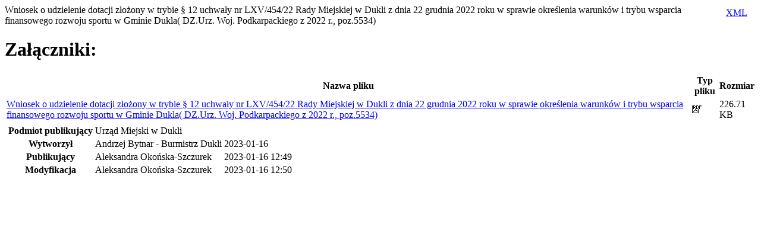

--- FILE ---
content_type: text/html; charset=utf-8
request_url: http://bip.dukla.pl/?c=mdTresc-cmPokazTresc-11-9388&printtype=druk
body_size: 5050
content:

<!DOCTYPE HTML PUBLIC "-//W3C//DTD HTML 4.01 Transitional//EN">
<html>
  <head>
    <title>Biuletyn Informacji Publicznej</title>
    <meta http-equiv="Content-Type" content="text/html; charset=UTF-8">
  </head>
  <body onLoad="javascript:print();">
    <div class="xmlIcon">
    <span class="xmlIcon" style="margin: 5px 15px; float: right;">
        <a href="./?c=mdTresc-cmPokazTresc-11-9388&amp;printXML=true"> XML </a>
    </span>
</div>
<form name="trescZarzadanieForm" action="./" method="post">
<div id="tresciAll">
  <div class="tresc_kontener">
    <div class="tytul_kontener">
      Wniosek o udzielenie dotacji złożony  w trybie  § 12 uchwały nr LXV/454/22 Rady Miejskiej w Dukli z dnia 22 grudnia 2022 roku  w sprawie określenia warunków i trybu wsparcia finansowego rozwoju sportu w Gminie Dukla( DZ.Urz. Woj. Podkarpackiego z 2022 r., poz.5534)
    </div>
    <div class="tresc_tresc_kontener">
              <div id="trescSkrot"></div>
                </div>
    <div class="trescPliki">
            <h1>Załączniki:</h1>
        <table class="zalacznikiKontener tableAll">
          <tr>
            <th>Nazwa pliku</th><th>Typ pliku</th><th>Rozmiar</th>          </tr>
                              <tr id="plik_10903" class="kolor0">
              <td><a target="_new" class="TipsShort" title="<div>Nazwa pliku: Wniosek o udzielenie dotacji złożony  w trybie  § 12 uchwały nr LXV/454/22 Rady Miejskiej w Dukli z dnia 22 grudnia 2022 roku  w sprawie określenia warunków i trybu wsparcia finansowego rozwoju sportu w Gminie Dukla( DZ.Urz. Woj. Podkarpackiego z 2022 r., poz.5534)</div></div>"
          href="./?c=mdPliki-cmPobierz-10903-UzMwN0tzZXJvMjMwMTE2MTE1MjAucGRm" onclick="zwiekszLicznik(10903)">
  Wniosek o udzielenie dotacji złożony  w trybie  § 12 uchwały nr LXV/454/22 Rady Miejskiej w Dukli z dnia 22 grudnia 2022 roku  w sprawie określenia warunków i trybu wsparcia finansowego rozwoju sportu w Gminie Dukla( DZ.Urz. Woj. Podkarpackiego z 2022 r., poz.5534)</a></td>
              <td><img class="Tips" src="/Zasoby/Grafiki/bip/ikony/pdf.png" alt="Plik pdf" title="Plik pdf" /></td>
              <td>226.71 KB</td>
                          </tr>
                 </table>
          </div>
    <div class="tresc_dodatki">
            <div class="metryczka">
        <table class="dodatkiTable">
          <tr>
            <td>
              <table class="metryczkaTable">
                <tr>
                  <th>Podmiot publikujący</th><td colspan="2">Urząd Miejski w Dukli</td>
                </tr>
                                <tr>
                  <th>Wytworzył</th><td>Andrzej Bytnar - Burmistrz Dukli</td><td>2023-01-16</td>
                </tr>
                <tr>
                  <th>Publikujący</th>
                  <td>
                                          Aleksandra Okońska-Szczurek                                                            </td>
                  <td>2023-01-16 12:49</td>
                </tr>
                                <tr>
                  <th>Modyfikacja</th>
                  <td>
                    Aleksandra Okońska-Szczurek                                      </td>
                  <td>2023-01-16 12:50</td>
                </tr>
                                
                              </table>
            </td>
                      </tr>
        </table>
      </div>
    </div>
      </div>
</div>
</form>

  <script type='text/javascript'>
  function checkAll()
  {
    if ($('allCheck').checked == false)
    {
      $$('#tresciAll input.dzialanie').each(function(el)
      {
        el.checked = false;
      })
    }
    else
    {
      $$('#tresciAll input.dzialanie').each(function(el)
      {
        el.checked = true;
      })
    }
  }
  function removeFile(idPliku, idObiektu, obiekt)
  {
    $('wrapper').addClass('ajax-loading');
    new Request({
      method: 'post',
      url: './?c=mdPliki-cmUsunPlikAjax-11-'+idPliku+'-'+idObiektu+'-'+obiekt,
      onSuccess: function(widok){
                $('wrapper').removeClass('ajax-loading');
                $('plik_'+idPliku).destroy();
              }
    }).send();
  }
  var xhr = createRequestObject();
  function createRequestObject()
  {
    var xmlHttp;
    if(window.ActiveXObject)
    {
      try
      {
        xmlHttp = new ActiveXObject("Microsoft.XMLHTTP");
      }
      catch (e)
      {
        xmlHttp = false;
      }
    }
    else
    {
      try
      {
        xmlHttp = new XMLHttpRequest();
      }
      catch (e)
      {
        xmlHttp = false;
      }
    }
    if (!xmlHttp)
      alert("Błąd podczas tworzenia obiektu XMLHttpRequest.");
    else
      return xmlHttp;
  }
  function zwiekszLicznik(id)
  {
  	if (xhr != null)
  	{
  		xhr.open('GET','./?c=mdPliki-cmZwiekszLicznik-'+id,true);
  		xhr.send(null);
  		return false;
  	}
  }
  </script>

  </body>
</html>